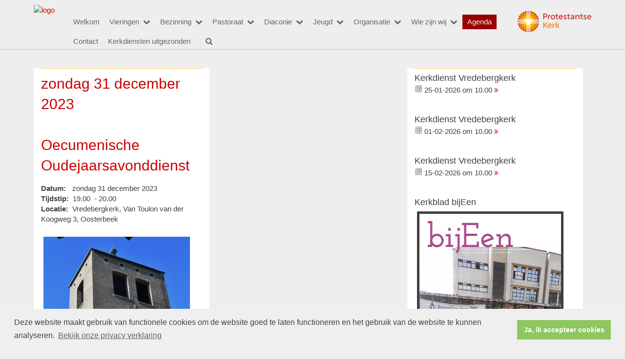

--- FILE ---
content_type: text/html; charset=utf-8
request_url: https://www.pkn-oosterbeek-wolfheze.nl/oecumenische_oudejaarsavonddienst/
body_size: 33177
content:


<!DOCTYPE html>
<html lang="nl" class="">
<head>
    <meta charset="utf-8">
    
    <meta http-equiv="X-UA-Compatible" content="IE=edge">
    <meta name="viewport" content="width=device-width, initial-scale=1">
      
    <meta property="og:title" content="Oecumenische Oudejaarsavonddienst"/><meta property="og:image" content="http://www.pkn-oosterbeek-wolfheze.nl/uploads/klant725/(2)logo_kerk.jpg"/><meta property="og:url" content="https://www.pkn-oosterbeek-wolfheze.nl/agenda.aspx?lIntNavId=26684&lIntEntityId=237153"/><meta property="og:type" content="website"/><meta property="og:description" content="Om 19.00 uur is er in de Vredebergkerk een oecumenische oudejaarsviering.
In een korte dienst luiden we 2023 uit en verwelkomen 2024.
U bent van harte welkom voor deze viering van de Raad van Kerken.
Voorganger is Erik Rozeman, parochievicaris van de Heilige Titus Brandsma Parochie.
&nbsp;"/>

    
    <meta name="title" content="Protestantse Gemeente Oosterbeek-Wolfheze" />
    <meta name="description" content="Protestantse Gemeente Oosterbeek-Wolfheze" />
    <meta name="keywords" content="Protestantse Gemeente Oosterbeek-Wolfheze" />
    <meta name="language" content="Dutch" />
    
    <meta name="copyright" content="Human Content Media Producties B.V." />
    <meta name="document-type" content="Public" />
    <meta name="document-distribution" content="Local" />
    <meta name="cache-control" content="Public" />
    <title>Protestantse Gemeente Oosterbeek-Wolfheze</title>
    
    
    <script src="https://ajax.googleapis.com/ajax/libs/jquery/1.11.0/jquery.min.js"></script>

        <script src="/sjabloon13/js/bootstrap.js"></script>
    <script src="/sjabloon13/js/History.js"></script>
    <script src="/sjabloon13/js/extrafunctions.js?versie=10"></script>
    
     <link href="/sjabloon13/css/bootstrap.css" rel="stylesheet" />
    
     <link href="/sjabloon13/css/bootstrap.css" rel="stylesheet" />
    <link href="/sjabloon13/stylesheet.css?versie=11" rel="stylesheet" type="text/css" />
    <link href="/uploads/klant725/alg/stylesheet.css?v=Jan52024810AM" rel="stylesheet" type="text/css" />
    <link href="/sjabloon13/css/font-awesome.css" rel="stylesheet" />
    <link href="/stylesheetOveral.css?versie=10" rel="stylesheet" type="text/css" />

    <script src="/sjabloon13/js/jquery.isotope.min.js"></script>
    <link rel="stylesheet" href="//image.protestantsekerk.net/js/fancybox/source/jquery.fancybox.css?v=2.1.5" type="text/css" media="screen" />
    <script type="text/javascript" src="//image.protestantsekerk.net/js/fancybox/source/jquery.fancybox.pack.js?v=2.1.5"></script>
    <script src="/sjabloon13/js/jquery.slideme-1.21.71.js"></script>
    <link href="/sjabloon13/js/slideme.css" rel="stylesheet" />
    
     <script>
        $(document).ready(function () {
            $("#slider").slideme({
                arrows: true,
                autoslide: false,
                interval: 5000,
                speed: 1000,
                loop : true,
                pagination: "",
                labels: { //  Label for next/prev control;
                   next: '',
                   prev: ''
                     },
                resizable: {
                    width: 1280,
                    height: 500,
                }
            });
        });
    </script>
    
        <link rel="stylesheet" type="text/css" href="//cdnjs.cloudflare.com/ajax/libs/cookieconsent2/3.0.3/cookieconsent.min.css" />
            <script src="//cdnjs.cloudflare.com/ajax/libs/cookieconsent2/3.0.3/cookieconsent.min.js"></script>
            <script>
                window.addEventListener("load", function () {
                    window.cookieconsent.initialise({
                        "palette": {
                            "popup": {
                                "background": "#efefef",
                                "text": "#404040"
                            },
                            "button": {
                                "background": "#8ec760",
                                "text": "#ffffff"
                            }
                        },
                        "content": {
                            "message": "Deze website maakt gebruik van functionele cookies om de website goed te laten functioneren en het gebruik van de website te kunnen analyseren.",
                            "dismiss": "Ja, ik accepteer cookies",
                             
                            "link": "Bekijk onze privacy verklaring",
                            "href": "/privacyverklaring.aspx"
                            

                        }
                    })
                });
            </script>
        
   <style>
       .home .terugknop {
           display:none !important;
       }
   </style>
</head>

<body>

    <!-- Fixed navbar -->
    <div class="navbar navbar-default navbar-fixed-top" role="navigation">
        <div class="container">
            <div class="navbar-header">    
                <div class="fa zoekscherm mobile"><input type="text" id="hoofdzoekveld" class="zoekveld" /><a href="javascript:;" class="fa-search-plus"></a><a href="javascript:;" class="fa-search"></a></div>
                <button type="button" class="navbar-toggle" data-toggle="collapse" data-target=".navbar-collapse">
                    <span class="sr-only">Toggle navigation</span>
                    <span class="icon-bar"></span>
                    <span class="icon-bar"></span>
                    <span class="icon-bar"></span>
                </button>
                <a class="navbar-brandlogo" href="https://www.pkn-oosterbeek-wolfheze.nl">
                    <img class="klanten_logo" src="https://image.protestantsekerk.net/uploads/klant725/(2)logo_kerk.jpg" title="Protestantse Gemeente Oosterbeek-Wolfheze" alt="logo" /></a>
                
            </div>
            
            <div class="navbar-collapse collapse">
                <div class="pknlogo"><a  href="http://www.pkn.nl" target="_blank"><img border="0" title="Protestantse Kerk in Nederland" alt="PKN" src="/sjabloon13/PKN_logo.png" /></a></div>
                <ul class="nav navbar-nav navbar-right"  style="max-width:900px">
                
                        
                    
                        <li id="repmenu1_li_control_0">
                            <a class="dropdownmenu menuitem " data-toggle="dropdownold" href="//www.pkn-oosterbeek-wolfheze.nl/welkom_1">Welkom<b class="fa fa-chevron-down"></b></a>
                            
                        </li>
                    
                        <li id="repmenu1_li_control_1" class="dropdown ">
                            <a class="dropdownmenu menuitem " data-toggle="dropdownold" href="//www.pkn-oosterbeek-wolfheze.nl/vieringen">Vieringen<b class="fa fa-chevron-down"></b></a>
                            
                                    <ul class="dropdown-menu">
                                
                                    <li id="repmenu1_repmenu2_1_li_control_0">
                                        <a class="dropdown-toggle dropdownmenu menuitem " data-toggle="dropdownold" href="//www.pkn-oosterbeek-wolfheze.nl/informatie">Informatie kerkdiensten <b class="fa fa-chevron-down"></b></a>
                                        
                                    </li>
                                
                                    <li id="repmenu1_repmenu2_1_li_control_1">
                                        <a class="dropdown-toggle dropdownmenu menuitem " data-toggle="dropdownold" href="//www.pkn-oosterbeek-wolfheze.nl/andere_vrieringen_en_diensten">Andere vieringen en diensten <b class="fa fa-chevron-down"></b></a>
                                        
                                    </li>
                                
                                    <li id="repmenu1_repmenu2_1_li_control_2">
                                        <a class="dropdown-toggle dropdownmenu menuitem " data-toggle="dropdownold" href="//www.pkn-oosterbeek-wolfheze.nl/dopen__trouwen_en_rouwen_">Dopen, trouwen en rouwen <b class="fa fa-chevron-down"></b></a>
                                        
                                    </li>
                                
                                    <li id="repmenu1_repmenu2_1_li_control_3">
                                        <a class="dropdown-toggle dropdownmenu menuitem " data-toggle="dropdownold" href="//www.pkn-oosterbeek-wolfheze.nl/muziek_en_zang">Muziek en zang <b class="fa fa-chevron-down"></b></a>
                                        
                                    </li>
                                </ul>
                        </li>
                    
                        <li id="repmenu1_li_control_2" class="dropdown ">
                            <a class="dropdownmenu menuitem " data-toggle="dropdownold" href="//www.pkn-oosterbeek-wolfheze.nl/bezinning">Bezinning<b class="fa fa-chevron-down"></b></a>
                            
                                    <ul class="dropdown-menu">
                                
                                    <li id="repmenu1_repmenu2_2_li_control_0">
                                        <a class="dropdown-toggle dropdownmenu menuitem " data-toggle="dropdownold" href="//www.pkn-oosterbeek-wolfheze.nl/default.aspx?lIntNavId=27112">Bezinning <b class="fa fa-chevron-down"></b></a>
                                        
                                    </li>
                                
                                    <li id="repmenu1_repmenu2_2_li_control_1">
                                        <a class="dropdown-toggle dropdownmenu menuitem " data-toggle="dropdownold" href="//www.pkn-oosterbeek-wolfheze.nl/vaste_kringen">Vaste kringen <b class="fa fa-chevron-down"></b></a>
                                        
                                    </li>
                                
                                    <li id="repmenu1_repmenu2_2_li_control_2">
                                        <a class="dropdown-toggle dropdownmenu menuitem " data-toggle="dropdownold" href="//www.pkn-oosterbeek-wolfheze.nl/oecumenische_activiteiten">Oecumenische activiteiten <b class="fa fa-chevron-down"></b></a>
                                        
                                    </li>
                                </ul>
                        </li>
                    
                        <li id="repmenu1_li_control_3" class="dropdown ">
                            <a class="dropdownmenu menuitem " data-toggle="dropdownold" href="//www.pkn-oosterbeek-wolfheze.nl/pastoraat">Pastoraat<b class="fa fa-chevron-down"></b></a>
                            
                                    <ul class="dropdown-menu">
                                
                                    <li id="repmenu1_repmenu2_3_li_control_0">
                                        <a class="dropdown-toggle dropdownmenu menuitem " data-toggle="dropdownold" href="//www.pkn-oosterbeek-wolfheze.nl/omzien_naar_elkaar">Omzien naar elkaar <b class="fa fa-chevron-down"></b></a>
                                        
                                    </li>
                                
                                    <li id="repmenu1_repmenu2_3_li_control_1">
                                        <a class="dropdown-toggle dropdownmenu menuitem " data-toggle="dropdownold" href="//www.pkn-oosterbeek-wolfheze.nl/activiteiten_voor_senioren">Activiteiten voor senioren <b class="fa fa-chevron-down"></b></a>
                                        
                                    </li>
                                
                                    <li id="repmenu1_repmenu2_3_li_control_2">
                                        <a class="dropdown-toggle dropdownmenu menuitem " data-toggle="dropdownold" href="//www.pkn-oosterbeek-wolfheze.nl/inloophuis_-_kerkcaf_c3_a9">Inloophuis  <b class="fa fa-chevron-down"></b></a>
                                        
                                    </li>
                                </ul>
                        </li>
                    
                        <li id="repmenu1_li_control_4" class="dropdown ">
                            <a class="dropdownmenu menuitem " data-toggle="dropdownold" href="//www.pkn-oosterbeek-wolfheze.nl/diaconie">Diaconie<b class="fa fa-chevron-down"></b></a>
                            
                                    <ul class="dropdown-menu">
                                
                                    <li id="repmenu1_repmenu2_4_li_control_0">
                                        <a class="dropdown-toggle dropdownmenu menuitem " data-toggle="dropdownold" href="//www.pkn-oosterbeek-wolfheze.nl/default.aspx?lIntNavId=26883">Diaconie <b class="fa fa-chevron-down"></b></a>
                                        
                                    </li>
                                
                                    <li id="repmenu1_repmenu2_4_li_control_1">
                                        <a class="dropdown-toggle dropdownmenu menuitem " data-toggle="dropdownold" href="//www.pkn-oosterbeek-wolfheze.nl/groenekerk">Groene Kerk <b class="fa fa-chevron-down"></b></a>
                                        
                                    </li>
                                
                                    <li id="repmenu1_repmenu2_4_li_control_2">
                                        <a class="dropdown-toggle dropdownmenu menuitem " data-toggle="dropdownold" href="//www.pkn-oosterbeek-wolfheze.nl/kerk_en_wereld">Kerk en wereld <b class="fa fa-chevron-down"></b></a>
                                        
                                    </li>
                                
                                    <li id="repmenu1_repmenu2_4_li_control_3">
                                        <a class="dropdown-toggle dropdownmenu menuitem " data-toggle="dropdownold" href="//www.pkn-oosterbeek-wolfheze.nl/doneren">Geld geven <b class="fa fa-chevron-down"></b></a>
                                        
                                    </li>
                                </ul>
                        </li>
                    
                        <li id="repmenu1_li_control_5" class="dropdown ">
                            <a class="dropdownmenu menuitem " data-toggle="dropdownold" href="//www.pkn-oosterbeek-wolfheze.nl/jeugd">Jeugd<b class="fa fa-chevron-down"></b></a>
                            
                                    <ul class="dropdown-menu">
                                
                                    <li id="repmenu1_repmenu2_5_li_control_0">
                                        <a class="dropdown-toggle dropdownmenu menuitem " data-toggle="dropdownold" href="//www.pkn-oosterbeek-wolfheze.nl/kinderen_en_jongeren">Kinderen en jongeren <b class="fa fa-chevron-down"></b></a>
                                        
                                    </li>
                                
                                    <li id="repmenu1_repmenu2_5_li_control_1">
                                        <a class="dropdown-toggle dropdownmenu menuitem " data-toggle="dropdownold" href="//www.pkn-oosterbeek-wolfheze.nl/oppas">Oppas <b class="fa fa-chevron-down"></b></a>
                                        
                                    </li>
                                
                                    <li id="repmenu1_repmenu2_5_li_control_2">
                                        <a class="dropdown-toggle dropdownmenu menuitem " data-toggle="dropdownold" href="//www.pkn-oosterbeek-wolfheze.nl/kindernevendienst_en_tienergespreksgroep">Kindernevendienst en tienergespreksgroep <b class="fa fa-chevron-down"></b></a>
                                        
                                    </li>
                                
                                    <li id="repmenu1_repmenu2_5_li_control_3">
                                        <a class="dropdown-toggle dropdownmenu menuitem " data-toggle="dropdownold" href="//www.pkn-oosterbeek-wolfheze.nl/wiebers_en_blue">Wiebers en Blue <b class="fa fa-chevron-down"></b></a>
                                        
                                    </li>
                                </ul>
                        </li>
                    
                        <li id="repmenu1_li_control_6" class="dropdown ">
                            <a class="dropdownmenu menuitem " data-toggle="dropdownold" href="//www.pkn-oosterbeek-wolfheze.nl/organisatie">Organisatie<b class="fa fa-chevron-down"></b></a>
                            
                                    <ul class="dropdown-menu">
                                
                                    <li id="repmenu1_repmenu2_6_li_control_0">
                                        <a class="dropdown-toggle dropdownmenu menuitem " data-toggle="dropdownold" href="//www.pkn-oosterbeek-wolfheze.nl/kerkelijkbureau">Kerkelijk Bureau <b class="fa fa-chevron-down"></b></a>
                                        
                                    </li>
                                
                                    <li id="repmenu1_repmenu2_6_li_control_1">
                                        <a class="dropdown-toggle dropdownmenu menuitem " data-toggle="dropdownold" href="//www.pkn-oosterbeek-wolfheze.nl/verhuur">Verhuur <b class="fa fa-chevron-down"></b></a>
                                        
                                    </li>
                                
                                    <li id="repmenu1_repmenu2_6_li_control_2">
                                        <a class="dropdown-toggle dropdownmenu menuitem " data-toggle="dropdownold" href="//www.pkn-oosterbeek-wolfheze.nl/doneren_geldwerving">Doneren/geldwerving <b class="fa fa-chevron-down"></b></a>
                                        
                                    </li>
                                
                                    <li id="repmenu1_repmenu2_6_li_control_3">
                                        <a class="dropdown-toggle dropdownmenu menuitem " data-toggle="dropdownold" href="//www.pkn-oosterbeek-wolfheze.nl/anbi-1">ANBI <b class="fa fa-chevron-down"></b></a>
                                        
                                    </li>
                                
                                    <li id="repmenu1_repmenu2_6_li_control_4">
                                        <a class="dropdown-toggle dropdownmenu menuitem " data-toggle="dropdownold" href="//www.pkn-oosterbeek-wolfheze.nl/kerkgebouwen">Kerkgebouwen <b class="fa fa-chevron-down"></b></a>
                                        
                                    </li>
                                
                                    <li id="repmenu1_repmenu2_6_li_control_5">
                                        <a class="dropdown-toggle dropdownmenu menuitem " data-toggle="dropdownold" href="//www.pkn-oosterbeek-wolfheze.nl/talenten_en_vacatures">Talenten en vacatures <b class="fa fa-chevron-down"></b></a>
                                        
                                    </li>
                                </ul>
                        </li>
                    
                        <li id="repmenu1_li_control_7" class="dropdown ">
                            <a class="dropdownmenu menuitem " data-toggle="dropdownold" href="//www.pkn-oosterbeek-wolfheze.nl/wie_zijn_wij">Wie zijn wij<b class="fa fa-chevron-down"></b></a>
                            
                                    <ul class="dropdown-menu">
                                
                                    <li id="repmenu1_repmenu2_7_li_control_0">
                                        <a class="dropdown-toggle dropdownmenu menuitem " data-toggle="dropdownold" href="//www.pkn-oosterbeek-wolfheze.nl/default.aspx?lIntNavId=27253">Zes kerkgroepen <b class="fa fa-chevron-down"></b></a>
                                        
                                    </li>
                                
                                    <li id="repmenu1_repmenu2_7_li_control_1">
                                        <a class="dropdown-toggle dropdownmenu menuitem " data-toggle="dropdownold" href="//www.pkn-oosterbeek-wolfheze.nl/smoelenboek">Gezichten van de Gemeente <b class="fa fa-chevron-down"></b></a>
                                        
                                    </li>
                                </ul>
                        </li>
                    
                        <li id="repmenu1_li_control_8">
                            <a class="dropdownmenu menuitem active" data-toggle="dropdownold" href="//www.pkn-oosterbeek-wolfheze.nl/agenda">Agenda<b class="fa fa-chevron-down"></b></a>
                            
                        </li>
                    
                        <li id="repmenu1_li_control_9">
                            <a class="dropdownmenu menuitem " data-toggle="dropdownold" href="//www.pkn-oosterbeek-wolfheze.nl/contact">Contact<b class="fa fa-chevron-down"></b></a>
                            
                        </li>
                    
                        <li id="repmenu1_li_control_10">
                            <a class="dropdownmenu menuitem " data-toggle="dropdownold" href="//www.pkn-oosterbeek-wolfheze.nl/kerkdiensten_uitgezonden">Kerkdiensten uitgezonden<b class="fa fa-chevron-down"></b></a>
                            
                        </li>
                    
                      

                    
                    
                  <li class="fa zoekscherm"><input type="text" id="hoofdzoekveld" class="zoekveld zoekveldpc" /><a href="javascript:;" class="fa-search-plus"></a><a href="javascript:;" class="fa-search"></a></li>
                </ul>

            </div>

            
        </div>
    </div>
   
   
   
    <div class="container main-container hasright hasslider">
        
        <div  class="main-content-container" id="ContentPlaceHolder">
            
            
    <div class="wrapper-main agendamaincontainer">
        
        <style>
            @media (max-width: 600px) {
                body .fc-button-today, body .fc-state-active {
                    display: none;
                }
                .fc-header-title h2 {
                    font-size: 20px;
                }
            }
            .fc-time {
                display: none !important;
            }
            .fc-day-grid-event .fc-content {
                white-space: normal !important;
            }
            .fc-day-grid-event {
                margin-bottom: 10px !important;
            }
            .fc-button-primary:disabled {
                color: #fff !important;
                background-color: #777 !important;
                border-color: #777 !important;
            }
            .fc-button-primary {
                color: #000 !important;
                background-color: #F3F3F3 !important;
                border-color: #F3F3F3 !important;
            }
            .fc-header-toolbar {
                margin-top: 30px;
            }
            body .fc-view-container .itemTdMeer {
                text-align: left;
                vertical-align: middle;
                padding-right: 0px;
                height: auto;
            }
            .fc-view-container a.itemTdMeer {
                text-decoration: none !important;
            }
            .itemTdMeer div {
                color: inherit;
            }
            .fc-view-container .itemTdMeer a:hover, body .fc-event-skin:hover,
            body .fc-event-skin:hover span,
            .fc-view-container .itemTdMeer a.opposite,
            #to-top.opposite, input[type="submit"].opposite, body .fc-event-skin.opposite span {
                border: 0px !important;
            }

            .fc-scroller {
                height: unset !important;
            }
            .agenda-date-not-show-all {
                display:none;
            }
        </style>
        
            
            
                
                
                       
                                <table class="itemTable" cellpadding="0" cellspacing="0">
								    <tr>
									    <td class="itemTd">
                                            <p> 
										        <span class="itemTitle itemTitleNoSifir agenda_title_detailview">
                                                    zondag 31 december  2023
											        
											        <br /><br />Oecumenische Oudejaarsavonddienst
										        </span>
                                                <span id="agenda-date-not-show-all"><div style="font-weight:bold;min-width:60px;float:left;">Datum:&nbsp;</div>&nbsp;zondag 31 december  2023
											        </span>
										         <br clear=all /><div style="font-weight:bold;min-width:60px;float:left;">Tijdstip:&nbsp;</div>&nbsp;19.00
                                                &nbsp;-&nbsp;20.00
										       
                                                <br clear=all /><div style="font-weight:bold;min-width:60px;float:left;">Locatie:&nbsp;</div>&nbsp;Vredebergkerk, Van Toulon van der Koogweg 3, Oosterbeek
 										        
										        <br /><br />
										        <div class="divAfbeelding" style="float:left">
										            <img  hspace=5 vspace=5  alt="" src="//www.pkn-oosterbeek-wolfheze.nl/uploads/klant725/(1)VBK_toren_10.00_uur_2.jpg">
										            
										        </div>
                                            </p>
										    <p>Om 19.00 uur is er in de Vredebergkerk een oecumenische oudejaarsviering.<br />
In een korte dienst luiden we 2023 uit en verwelkomen 2024.<br />
U bent van harte welkom voor deze viering van de Raad van Kerken.<br />
Voorganger is Erik Rozeman, parochievicaris van de Heilige Titus Brandsma Parochie.<br />
&nbsp;</p>
										    
										    </td></tr><tr><td class="itemTdMeer"><a href="javascript:history.go(-1);" class="meer terug">terug <svg xmlns="http://www.w3.org/2000/svg" width="24" height="24" viewBox="0 0 24 24" fill="none" stroke="currentColor" stroke-width="2" stroke-linecap="round" stroke-linejoin="round" class="feather feather-chevron-left"><polyline points="15 18 9 12 15 6"></polyline></svg></a>
									    </td>
								    </tr>
								    <tr>
    								    <td colspan="3" class="witregelTd">&nbsp;</td>
								    </tr>
							    </table>
                                
                            
                                
                              
                    
            
    
    <br /><br />
    </div>

        </div>
        
        <div id="sidebar-container">
            
            

            
                    <div class="content-container linkje linkje-right-items" data-url="/kerkdienst.aspx?lIntNavId=26683&lIntEntityId=421396&ldate=2026-01-25" >
                        <h4>Kerkdienst Vredebergkerk</h4>
                        <p>
                            <img src="/image/icoonDatum.gif" style="float: left;" alt="datum en tijdstip" title="datum en tijdstip" />&nbsp;25-01-2026
                             om 
                            10.00 <a href="/kerkdienst.aspx?lIntNavId=26683&lIntEntityId=421396&ldate=2026-01-25" class="meer"><span class="fa  fa-angle-double-right"></span></a>
 
                        </p>
                        
                    </div><br  class="br_items" clear="all" />
                
                    <div class="content-container linkje linkje-right-items" data-url="/kerkdienst.aspx?lIntNavId=26683&lIntEntityId=421397&ldate=2026-02-01" >
                        <h4>Kerkdienst Vredebergkerk</h4>
                        <p>
                            <img src="/image/icoonDatum.gif" style="float: left;" alt="datum en tijdstip" title="datum en tijdstip" />&nbsp;01-02-2026
                             om 
                            10.00 <a href="/kerkdienst.aspx?lIntNavId=26683&lIntEntityId=421397&ldate=2026-02-01" class="meer"><span class="fa  fa-angle-double-right"></span></a>
 
                        </p>
                        
                    </div><br  class="br_items" clear="all" />
                
                    <div class="content-container linkje linkje-right-items" data-url="/kerkdienst.aspx?lIntNavId=26683&lIntEntityId=421399&ldate=2026-02-15" >
                        <h4>Kerkdienst Vredebergkerk</h4>
                        <p>
                            <img src="/image/icoonDatum.gif" style="float: left;" alt="datum en tijdstip" title="datum en tijdstip" />&nbsp;15-02-2026
                             om 
                            10.00 <a href="/kerkdienst.aspx?lIntNavId=26683&lIntEntityId=421399&ldate=2026-02-15" class="meer"><span class="fa  fa-angle-double-right"></span></a>
 
                        </p>
                        
                    </div><br  class="br_items" clear="all" />
                

            
                    <div class="content-container  linkje linkje-right-items "  data-url="//www.pkn-oosterbeek-wolfheze.nl/test_extra_rechterkolom" >
                        <h4 >Kerkblad bijEen</h4>
                        
                        <img alt="" src="/uploads/klant725/images/20251211 cover bijEen.jpeg" style="border-width: 5px; border-style: solid; margin: 5px; width: 300px; height: 424px;" />
                        <a href="//www.pkn-oosterbeek-wolfheze.nl/test_extra_rechterkolom" class="meer"><span class="fa  fa-angle-double-right" ></span></a>
                    </div><br class="br_items" clear="all" />
                
        </div>
            
    </div>
    <footer>
        <div  class="container" style="margin-top:20px;">
            <div style="padding:30px 0;">
                
                <hr />&nbsp;
<table align="left" border="0" cellpadding="1" cellspacing="1" style="height:25px;width:950px;">
	<tbody>
		<tr>
			<td><span style="font-size:16px;"><a href="https://oosterbeek-wolfheze.protestantsekerk.net/kerkelijkbureau"><span style="color:#c0392b;"><span style="background-color:#ecf0f1;">Kerkelijk Burea</span></span></a><span style="color:#c0392b;">u&nbsp; &nbsp; &nbsp; &nbsp;&nbsp;</span></span></td>
			<td><span style="font-size:16px;"><a href="https://oosterbeek-wolfheze.protestantsekerk.net/smoelenboek.aspx?lIntEntityId=28256"><span style="color:#c0392b;"><span style="background-color:#ecf0f1;">ds. Martine Nijveld</span></span></a></span></td>
			<td><a href="/uploads/klant725/files/Privacy verklaring PG-OW v1_0 d_d_ 20240919(1).pdf" target="_blank"><span style="font-size:16px;"><span style="color:#c0392b;"><span style="background-color:#ecf0f1;">Privacyverklaring</span></span></span></a></td>
		</tr>
		<tr>
			<td><br />
			<a href="https://oosterbeek-wolfheze.protestantsekerk.net/smoelenboek.aspx?lIntEntityId=30783"><span style="font-size: 16px;">Webredactie</span></a></td>
			<td><span style="font-size:16px;"><a href="https://oosterbeek-wolfheze.protestantsekerk.net/smoelenboek.aspx?lIntEntityId=28257"><span style="color:#c0392b;"><span style="background-color:#ecf0f1;">ds. Irene Pluim</span></span></a></span></td>
			<td><span style="font-size:16px;"><a href="https://oosterbeek-wolfheze.protestantsekerk.net/smoelenboek.aspx?lIntEntityId=28272"><span style="color:#c0392b;"><span style="background-color:#ecf0f1;">Veilige Gemeente</span></span></a></span></td>
		</tr>
		<tr>
			<td>&nbsp;</td>
			<td><span style="font-size:16px;"><a href="https://oosterbeek-wolfheze.protestantsekerk.net/smoelenboek"><span style="color:#c0392b;"><span style="background-color:#ecf0f1;">Kerkenraad +</span></span></a></span></td>
			<td>&nbsp;</td>
		</tr>
		<tr>
			<td><img alt="" src="/uploads/klant725/images/groenekerken_logo_smaller(1).png" style="width: 70px; height: 70px; float: left;" />&nbsp; &nbsp;&nbsp; &nbsp;</td>
			<td>&nbsp; &nbsp; &nbsp; &nbsp; &nbsp; &nbsp; &nbsp; &nbsp; &nbsp; <img alt="" src="/uploads/klant725/images/Logo-Fairtrade-Kerken(2).jpg" style="float: left; width: 100px; height: 56px;" />&nbsp;&nbsp;</td>
			<td><a href="https://www.facebook.com/ProtestantseGemeenteOosterbeekWolfheze/" target="_blank"><img alt="" src="/uploads/klant725/images/icoon facebook.jpg" style="width: 58px; height: 58px;" /></a></td>
		</tr>
	</tbody>
</table>

            </div>
        </div>
    </footer>
    <a id="to-top"></a>

</body>
</html>


--- FILE ---
content_type: text/css
request_url: https://www.pkn-oosterbeek-wolfheze.nl/sjabloon13/stylesheet.css?versie=11
body_size: 2919
content:

.hasright .itemTable {
    max-width: 540px !important;
    width: 47%;
}

#sidebar-container > .content-container:first-child > h4 {
    border-top: solid 1px;
    margin-top: 0px;
    padding-top: 10px;
}
body div .fotoalbumimg {
    margin-bottom:20px;
}

#sidebar-container {
    width: 31.5% !important;
    margin-right: 0 !important;
    float: left !important;
    border-top: 0px !important;
}

.linkje {
    cursor: pointer;
}

body .dropdown-menu {
    padding: 0px 0;
    margin: 0px 0 0;
}
.bannersmall {
    margin: 0px auto;
    padding-left: 15px;
    padding-right: 15px;
}

@media (min-width: 768px) {
    .bannersmall {
        width: 750px;
        
    }
}

@media (min-width: 992px) {
    .bannersmall {
        width: 970px;
        padding-right: 30px;
    }
}




@media (min-width: 1200px) {
    .bannersmall {
        width: 1170px;
    }
  .container {
        width: 1172px;
    }
}





@media (min-width: 1400px) {
    .bannersmall {
        width: 1340px;
    }
    .container {
        width: 1340px;
    }

}

.divAfbeeldingOnderschrift {
    font-style: italic;
    font-size: .9em;
    padding-bottom: 15px;
}

.kerkdiensten table.itemTable {
    display: table;
}

    .kerkdiensten table.itemTable tr {
        display: table-row;
    }
    .kerkdiensten table.itemTable tr td {
        display: table-cell;
        padding-left:15px;
    }



    .yep .smoelenlijstitem .itemTitle,
    .yep .smoelenitem .itemTitle {
        display: inline;
        border: 0px;
    }


    body .navbar-collapse {
        max-height: 480px;
    }


    .slideme {
        width: 100%;
        height: 100%;
        z-index: 9;
    }

    .next {
        right: 3%;
        background-image: url('/sjabloon13/img/next.png');
    }

    .prev {
        left: 3%;
        background-image: url('/sjabloon13/img/last.png');
    }

    textarea {
        width: 100%;
    }

    #slider:hover .next, #slider:hover .prev {
        opacity: 0.6;
    }

        #slider:hover .next:disabled, #slider:hover .prev:disabled {
            opacity: 0;
        }

    .next, .prev {
        opacity: 0;
        transition: opacity .3s ease-in-out;
        background-repeat: no-repeat;
        height: 48px;
        width: 48px;
        background-color: transparent;
        border: 0px;
        position: absolute;
        top: 40%;
        z-index: 10;
    }

    .slideme li div {
        width: 100%;
        height: 100%;
        background-color: transparent;
        background-repeat: no-repeat;
        background-size: cover;
        background-position: center center;
    }

    .slideme, #slider {
        max-height: 500px;
    }

    #slider {
        overflow: hidden;
    }

    .kerkdiensten .itemTable .itemTd {
        padding-bottom: 10px;
    }

    body {
        padding-top: 120px;
        font-size: 13px;
        overflow-y: scroll;
    }

        body .fotoalbumFotoListTable {
            width: 100% !important;
        }

        body .fotoalbumFotoListTd {
            width: 24% !important;
            margin: 1%;
            height: auto !important;
        }

            body .fotoalbumFotoListTd img {
                width: 100% !important;
                height: auto !important;
            }

        body .itemTable td.width30 {
            width: 30%;
        }

        body .itemTable td.width40 {
            width: 40%;
        }

    input[type="text"], input[type="password"] {
        min-width: 200px;
        margin-bottom: 3px;
    }

    .forumSubjectTable {
        width: 100%;
    }

        .forumSubjectTable td {
            padding: 1%;
        }

    .quote {
        padding: 2% 10% 2% 10%;
    }

    ul.dropdown-menu ul.dropdown-menu {
        float: none;
        position: absolute;
        margin-top: -5px;
        left: 70px;
        right: auto;
    }

    .main-container {
        padding-top: 20px;
    }

    div.navbar-header {
    }

    .navbar {
        box-shadow: 0 0 3px 0 rgba(0, 0, 0, 0.22);
        margin-bottom: 20px;
    }

    body .navbar-brandlogo {
        position: relative;
        float: left;
    }

    body .navbar-nav > li {
        white-space: nowrap;
    }

    .fa-chevron-down {
        display: none !important;
    }

    .dropdown > a > .fa-chevron-down {
        display: inline-block !important;
        width: 100%;
    }

.fa-search {
    border-left: 1px solid #E7E7E7;
    text-decoration: none;
}

    body .navbar-nav > li > a {
        padding: 5px 10px 5px 10px;
        margin-top: 10px;
        overflow: hidden;
        width: 100%;
    }

    .nav {
        margin-top: 20px !important;
    }

        .nav.navbar-nav.navbar-right:last-child {
            margin-right: 0px;
        }

    body .fa-chevron-down::before {
        margin-left: 8px;
    }

    .witregelTd, .witje {
        display: none;
    }

    .pknlogo {
        margin-left: 20px;
        margin-top: 22px;
        float: right;
    }

    @media (max-width: 768px) {
        body .fa-chevron-down {
            height: 30px;
        }

        .pknlogo {
            display: none;
        }

        body .navbar .klanten_logo, body .navbar .navbar-nav {
            margin-top: 5px;
            margin-bottom: 5px;
        }

        html body {
            padding-top: 50px;
        }

        body .navbar-nav {
            margin-top: 5px !important;
        }

        .navbar .klanten_logo {
            max-height: 50px;
        }

        html body .navbar-nav > li > a, html body .navbar-nav > li > ul > li > a, .navbar-nav .open .dropdown-menu > li > ul > li > a {
            padding-top: 10px !important;
            padding-bottom: 0px !important;
            border-bottom: solid #cccccc 1px;
            margin-top: 0px !important;
        }

        .navbar-nav .open .dropdown-menu > li > ul > li > a {
            padding-left: 40px;
        }
    }

    .icon-angle-down:before {
        content: "\f107";
    }

    .icon-angle-down {
    }

    .zoekscherm {
        position: relative;
        margin-left:10px;
    }

    .zoekveld {
        width: 100%;
        position: absolute;
        top: 5px;
        right: 67px;
        height: 40px;
        width: 300px;
        padding-left: 20px;
    }

    .zoekveld, a.fa-search-plus {
        display: none !important;
    }

    a.fa-search-plus {
        position: absolute !important;
        top: 0px;
        right: 35px;
        font-size: 22px !important;
    }

    .zoekveld.active, .fa-search-plus.active {
        display: block !important;
    }

    .klanten_logo, body .navbar-navd {
        margin-top: 10px;
        margin-bottom: 10px;
        max-height: 120px;
        max-width: 330px;
        -webkit-transition: max-height 1s ease-in-out;
        -moz-transition: max-height 1s ease-in-out;
        -o-transition: max-height 1s ease-in-out;
        transition: max-height 1s ease-in-out;
    }

    .navbar.scrolled .klanten_logo, body .navbar.scrolled .navbar-nav {
        margin-top: 5px;
        margin-bottom: 5px;
    }

    body .scrolled .navbar-nav {
        margin-top: 5px !important;
    }

    .navbar.scrolled .klanten_logo {
        max-height: 50px;
    }

    .noright .main-content-container {
        width: 100%;
    }

    .main-content-container {
        width: 67%;
        float: left;
        position: relative;
    }

#sidebar-container {
    width: 30.5%;
    float: right;
    margin-top: 0px;
    padding: 0px 15px 15px 15px;
    /*  box-shadow: 0 1px 2px rgba(0, 0, 0, 0.15);*/
    margin-right: 15px;
    border-top: solid 1px;
    overflow: hidden;
}

    #to-top {
        font-size: 14px !important;
        height: 29px !important;
        line-height: 29px !important;
        text-align: center !important;
        width: 29px !important;
        position: absolute;
        right: 17px;
        cursor: pointer;
        display: none;
    }

        #to-top.scrolled {
            position: fixed;
            bottom: 17px;
            display: block;
            opacity: 0.6;
            filter: alpha(opacity=60);
        }

        #to-top:before {
            content: "\f106";
            font-family: FontAwesome;
        }
@media (max-width: 992px) {
     
     body .itemTable,
     body .itemTable.yep, 
     body .itemTable, #calendar {
        width: 97.5% !important;
      
    }

    .hasright .itemTable, body .itemTable.yep, body .itemTable, #calendar {
        max-width: 800px !important;
    }

}
@media (min-width: 767px) {

  
    body .fa.zoekscherm.mobile {
        display: none;
    }
    body .mobile_only {
        display: none;
    }
}

@media (max-width: 767px) {
    body .fa.zoekscherm {
        display: none;
    }


        body .fa.zoekscherm.mobile.active {
            right: 0%;
            top: 0px;
            width: 100%;
            background: rgba(0,0,0,.8);
            z-index: 3000;
            height: 72px;
        }

        body .fa.zoekscherm.mobile {
            display: block;
            position: absolute;
            right: 20%;
            top: 0px;
            width: 80%;
            text-align: right;
        }

    .mobile a.fa-search, .mobile a.fa-search-plus {
        margin-top: 16px;
        display: inline-block;
        font-size: 20px;
        border-left: 0px;
        text-decoration: none;
    }

    .mobile.active a.fa-search, .mobile.active a.fa-search-plus {
        margin-top: 22px;
        color: #E7E7E7;
    }

    .mobile.active a.fa-search {
        right: 5%;
        position: absolute;
        top: 0px;
    }

    .mobile.active a.fa-search-plus {
        right: 15%;
    }

    .mobile.active .zoekveld {
        max-width: 70%;
        min-width: 0px;
        width: 70%;
        right: 25%;
        top: 15px;
    }

}
    @media (max-width: 869px) {




table#kerkdiensten thead, table#kerkdiensten .footerHeaderTd, table#kerkdiensten .thead {
    display: none; /* Hide header on small screens */
  }

  table#kerkdiensten,
  table#kerkdiensten tbody,
  table#kerkdiensten tr,
  table#kerkdiensten td {
    display: block;
    width: 100%;
  }

  table#kerkdiensten tr {
    margin-bottom: 1rem;
    border: 1px solid #ccc;
    padding: 1rem;
  }

  table#kerkdiensten td {
    padding: 0.5rem 0;
    border: none;
  }

  table#kerkdiensten td:nth-child(3) {
    margin-top: 0.5rem;
    font-style: italic;
    color: #555;
  }

  table#kerkdiensten td::before {
    content: attr(data-label);
    font-weight: bold;
    display: inline-block;
    width: 100%;
    margin-bottom: 0.3rem;
    color: #333;
  }









        body .main-content-container {
            width: 100%;
            margin-right: 0%;
            float: none;
        }

        


        


        html body #sidebar-container,
        html body .itemTable,
        html body .itemTable.yep, html body .itemTable, #calendar {
            width: 100% !important;
            box-sizing: border-box;
            margin-right: 0px !important;
            margin-left: 0px !important;
        }

            html .hasright .itemTable, html body .itemTable.yep, html body .itemTable, #calendar {
                max-width: 800px !important;
            }



        .formTd select, .formTd input, input.inputcss {
            width: 200px !important;
        }
    }

    .ajaxlink {
        cursor: pointer;
    }

    

    body .itemTable.yep, #calendar {
        width: 96.1%;
        max-width: 1000px !important;
    }


    body .itemTable.yep {
        box-shadow: none;
    }

.infotable > tbody, .infotable > tbody > tr, .infotable .itemTd,
.itemTable > tbody, .itemTable > tbody > tr, .itemTable .itemTd {

    width: 100%;
display: table;
}

.paddingLeft {
    padding-left: 15px;
}
.itemTable {
    max-width: 400px;
    width: 46.8%;
    float: left;
    margin-bottom: 2.5%;
    margin-right: 2.5%;
    padding: 0px 15px 15px 15px;
    display: block;
    /*box-shadow: 0 1px 2px rgba(0, 0, 0, 0.15);*/
}

    .divAfbeelding {
        width: 100%;
    }

    @media (min-width: 768px) {
        body .hasslider .itemTable.yep .divAfbeelding {
            width: 50%;
            margin-right: 15px;
        }
    }

    body .itemTable.yep .mainimg {
        margin: 0px 0px 10px 0px;
    }

    .itemTable .mainimg {
        width: 100%;
        margin: 10px 0px 10px 0px;
    }



    body .itemTitle.second {
        display: none;
    }

    .itemTitle.first {
    }

    .footerHeaderTd {
        font-size: 1.2em;
        font-weight: bold;
    }

    .yep .donatie .itemTitle {
    }

    .agendamaincontainer .yep .itemTitle {
        margin-bottom: 0px;
    }

    .yep .itemTitle {
        margin-bottom: 30px;
        display: inline-block;
    }



    .itemTitle {
        font-size: 2em;
        width: 100%;
        display: inline-block;
        padding-bottom: 5px !important;
        padding-top: 10px !important;
        border-top-style: solid;
        border-top: solid 1px;
    }

    .itemTd img {
        max-width: 100%;
        height: auto !important;
    }

    #sidebar-container .content-container .mainimg {
        width: 100%;
        max-width: 300px;
    }

    #sidebar-container h4 {
        margin-bottom: 4px;
    }

    .itemTdMeer a, input[type="submit"] {
        display: inline-block;
        border-radius: 2px;
        cursor: pointer;
        padding: 6px 20px;
        transition: all 0.2s linear 0s;
        width: auto;
        min-width: 200px;
        text-align: center;
    }

body .kerkdienstgemist .kg1, body .kerkdienstgemist .kg2, body .kerkdienstgemist .kg3, body .kerkdienstgemist .kg4, body .kerkdienstgemist .kg5 {
    margin-top: 4px;
}

    body .kerkdienstgemist .cpcontainerli, body .kerkdienstgemist li {
        padding: 10px;
        height: auto !important;
    }

    .itemTd {
        border: 0px !important;
    }

.itemTdMeer .meer svg {
    float: right;
    margin-top: -3px;
}

.itemTdMeer .meer.terug svg {
    float: left;
}
    .itemTdMeer .cp-controls a {
        min-width: 0px;
        padding: 0px;
        transition: none;
        border-radius: 0px;
        border: 0px;
    }

    .pknlogo a {
        padding: 0px !important;
        margin: 0px !important;
        background-color: none !important;
        background: none !important;
    }


--- FILE ---
content_type: text/css
request_url: https://www.pkn-oosterbeek-wolfheze.nl/uploads/klant725/alg/stylesheet.css?v=Jan52024810AM
body_size: 3890
content:

html body {

	font-family: -apple-system, BlinkMacSystemFont, "Segoe UI", Roboto, Oxygen, Ubuntu, Cantarell, "Fira Sans", "Droid Sans", "Helvetica Neue", Arial, sans-serif, "Apple Color Emoji", "Segoe UI Emoji", "Segoe UI Symbol", Verdana  !important;  
	background-color: #EEEEEE !important;
     font-size:14.95px;
	
}

.fa .zoekveld 
{
   font-family: -apple-system, BlinkMacSystemFont, "Segoe UI", Roboto, Oxygen, Ubuntu, Cantarell, "Fira Sans", "Droid Sans", "Helvetica Neue", Arial, sans-serif, "Apple Color Emoji", "Segoe UI Emoji", "Segoe UI Symbol", Verdana  !important;  
    font-size:14.95px; 
}

body, td, li, h1, h2, h3, h4, h5, h6, input	{
	color: #3F3F3F;
}

A, A:link, A:visited	{
	color: #CC0000;
}

.itemTable, #sidebar-container
{
    background:#FFFFFF;
}

.itemTitle	{
	color: #CC0000;
}


.itemTd	{
 	 
}

.itemTdMeer	a, #to-top, input[type="submit"], body .fc-event-skin {
    background:#FFFFFF;
    color:#8D3175;
	 border:solid #FFFFFF 1px;
}

.itemTdMeer a.opposite:hover, #to-top.opposite:hover, input[type="submit"].opposite:hover, body .fc-event-skin.opposite:hover
{
   background:#FFFFFF;
    color:#8D3175 !important;
	 border:solid #FFFFFF 1px;
}

.itemTdMeer a, input[type="submit"]
{
     font-size:14.95px;
}

.itemTdMeer a:hover, #to-top:hover, input[type="submit"]:hover, body .fc-event-skin:hover, body .fc-event-skin:hover span,
.itemTdMeer a.opposite, #to-top.opposite, input[type="submit"].opposite, body .fc-event-skin.opposite span
{
    background:#8D3175;
    color:#FFFFFF !important;
    text-decoration:none;
    border:solid #FFFFFF 1px;
}


body .hc-socials a {
    border: 2px solid #8D3175;
}

    body .hc-socials a:hover,
    body .hc-socials a:focus {
        background: #8D3175;
        color: #FFFFFF;
    }

body .hc-socials a:focus svg,
body .hc-socials a:focus svg path,
body .hc-socials a:hover svg,
body .hc-socials a:hover svg path {
    color: #FFFFFF;
    stroke: #FFFFFF;
}



.forumSubjectTopTr	
{
	background-color:#FFFFFF;
 
}
.forumSubjectTopTd	
{
		color:#8D3175;
}






html body .dropdown-menu
{
    font-size:14.95px; 
}
 a.meer:hover	{ color: #EEEEEE;}

body .navbar-default
{
    background:#EEEEEE;
}

body .navbar-default .navbar-nav > li > a
{
  color: #666666;
  background-color: #EEEEEE;
}


body .navbar-default .navbar-nav > li > a:hover, 
body .navbar-default .navbar-nav > li.open > a,
body .navbar-default .navbar-nav > li.open > a:hover,
body .navbar-default .navbar-nav > li.open > a:focus,
body .navbar-default .navbar-nav > .open > a,
body .navbar-default .navbar-nav > .open > a:hover,
body .navbar-default .navbar-nav > .open > a:focus,
body .navbar-default .navbar-nav > .active > a,
body .navbar-default .navbar-nav > .active > a:hover,
body .navbar-default .navbar-nav > .active > a:focus,
body .dropdown-menu,
body .navbar-default .navbar-nav > li > a.active,
body .dropdown-menu > li > a.active,
body .dropdown-menu > li > a.active:hover
{
  color: #EEEEEE;
  background-color: #990000 !important;
}



body .nav .dropdown-menu li > a:hover,
body .nav .dropdown-menu li > a:focus, .getvideo.itemTdMeer {
  color: #990000 !important;
  background-color: #EEEEEE !important;
}

.getvideo.itemTdMeer, .getvideo .itemTdMeer, li.getvideo.itemTdMeer span{
  color: #990000 !important;

}


.itemTitle, #sidebar-container > .content-container > h4 {
    border-color: #FFCC66 !important;
}

 body .nav .dropdown-menu li > a,
 body .nav .dropdown-menu li > a:focus,
 body .dropdown-menu .dropdown-menu,
  body  .navbar-default .navbar-nav .dropdown-menu > .open > .dropdown-menu > li >  a {
  
  color: #FFFFFF !important;
  background-color: #990000 !important;
    border-color:#FFFFFF !important;
}

  body  .navbar-default .navbar-nav .dropdown-menu > .open > .dropdown-menu > li >  a:hover
 {
  color:#990000 !important;
  background-color: #FFFFFF !important;
}







--- FILE ---
content_type: application/javascript
request_url: https://www.pkn-oosterbeek-wolfheze.nl/sjabloon13/js/extrafunctions.js?versie=10
body_size: 1699
content:
var activepage = "noactievpage";

$("document").ready(function () {
   
    var h = $(".navbar-default").height();
    h = h - 140;
    if (h > 0)
        {
        $(".main-container").css("margin-top", h + "px");
    }

    $("body").on("click", ".fa-search-plus", function (event) {
        var $zoekveldValue = $(this).parents(".zoekscherm").find(".zoekveld").val();
        if ($zoekveldValue.length > 1) {
            $(".zoekscherm, .zoekveld, .fa-search-plus").toggleClass("active");
            $(".fa-search").toggleClass("fa-times-circle");
            loadPage("/zoeken.aspx?trefwoord=" + $zoekveldValue);
        }
    });

    $("body").on("click", '.linkje-right-items', function (event) {
        event.preventDefault();
        var url = $(this).attr("data-url");
        window.open(url, '_self');
        return false;
    });
   
    
    $("body").on("click", '.linkje-right-items a', function (event) {
        event.preventDefault();
        var url = $(this).attr("href");
        var target = "_self";
        var attr = $(this).attr("target");
        if ((typeof attr !== typeof undefined && attr !== false)) target = attr;
        window.open(url, target);
        return false;
    });

    
    $("body").on("click", ".fa-search", function (event) {
        event.preventDefault();
        $(".zoekscherm, .zoekveld, .fa-search-plus").toggleClass("active");
        $(".fa-search").toggleClass("fa-times-circle");
        return false;
    });

    $(".zoekveld").keypress(function (e) {
        if (e.which == 13) {
            e.preventDefault();
            $(this).parents(".zoekscherm").find(".fa-search-plus").trigger("click");
            e.stopPropagation();
        }
    });
   

    if ($(window).width() > 767) {
        $("body").on("click", ".fa-chevron-down", function (event) {
            event.preventDefault();
            $(this).parents("li.dropdown").toggleClass("open");
            return false;
        });
        $(window).scroll(function () {
            if ($(window).scrollTop() > 10) {
                $(".navbar").addClass("scrolled");
                $("#to-top").addClass("scrolled");
            } else {
                $(".navbar.scrolled").removeClass("scrolled");
                $("#to-top").removeClass("scrolled");
            }
        });

        $(".dropdown-mouseover, .dropdown").mouseover(function () {
            $(this).addClass("open");
        });
        $(".dropdown-mouseover, .dropdown").mouseout(function () {
            $(this).removeClass("open");
        });
    } else {
       
        $("body").addClass("mobile");
        $("body").on("touchstart", ".fa-chevron-down", function (event) {
            event.preventDefault();
           
            return false;
        });
        $("body").on("touchend", ".fa-chevron-down", function (event) {
            event.preventDefault();
            
            $(this).closest("li.dropdown").toggleClass("open");
            return false;
        });
        $("body").on("click", ".fa-chevron-down", function (event) {
            event.preventDefault();

            $(this).closest("li.dropdown").toggleClass("open");
            return false;
        });
    }

    $(".fancybox").fancybox();


    $("#to-top").click(function () {
        $('html,body').animate({ scrollTop: 0 }, 'slow');
        return false;
    });
    $("html").on("click", "span.ajaxlink, div.ajaxlink, h4.ajaxlink", function (event) {
        if ($(event.target).is('a')) return;
        event.preventDefault();
        loadPage($(this).attr("data-url"));
        return false;
    });
    var protnet;
    if (typeof ProtNet === "undefined") {
    }
    else {
        protnet = new ProtNet();
        protnet.baseUrl = '/';
        protnet.baseUrlModule = '/';
        protnet.templatePath = '';
        //  protnet.serviceUrl = 'WebServices.asmx';
        protnet.init();
    }

    var History = window.History;
    if (!History.enabled) {
    }
    else {
        History.Adapter.bind(window, 'statechange', function () {

            var State = History.getState();
            if (State.data != null && State.data.shorthref != null && State.data.shorthref.length > 0 && activepage != State.data.shorthref) {
                loadPage(State.data.shorthref);
            }
            else if (State.data != null && State.data.shorthref != null && State.data.shorthref.length == 0 && activepage != State.data.shorthref) {
                loadPage("/");
            }
            else {

            }

        });
    }
    
    isotope_page();
    setTimeout(function () {
        isotope_page();
    }, 1000);

    $(window).resize(function () {
        isotope_page();
    });

});

function isotope_page() {

    if ($(window).width() > 767) {
        if ($("#ContentPlaceHolder .iso-container").hasClass('isotope')) {
            $("#ContentPlaceHolder .iso-container").isotope('destroy');
        }

        var numberOfChilderen = $("#ContentPlaceHolder .iso-container").children().length;
        var numberOfChilderenItemTables = $("#ContentPlaceHolder .iso-container .isothisone").length;

        if (numberOfChilderen > 1 && numberOfChilderenItemTables > 1) {
            $("#ContentPlaceHolder .iso-container").isotope({
                itemSelector: '.isothisone',
                getSortData: {
                    index: function ($item) {
                        return $item.index();
                    }
                },
                sortBy: 'index'
            });
        } else {
            $("#ContentPlaceHolder .itemTable").addClass("yep");
        }
    }
    h = $("#ContentPlaceHolder .iso-container").height() + 50;
       
    $("#ContentPlaceHolder .iso-container").height(h);
        var heightheader = 120;
        heightheader = $(".navbar").height();
        $("body").css("padding-top", (heightheader) + 'px');
}

function loadPage(url) {
    activepage = url;
    $("#ContentPlaceHolder").html("<center><img src='/image/wait.gif' style='margin:30px 0 0 0;' /></center>");
    if (url == undefined || url.length == 0) return;
    var ajaxurl = url;
   
    if (url.indexOf(".aspx") > -1) {
        if (url.indexOf("ajax=ajax") == -1) ajaxurl = url + "&ajax=ajax";
    } else if (url == "/" || url == "") {
        ajaxurl = "/default.aspx?ajax=ajax";
    } else {
        ajaxurl = url + "/ajax";
    }
    if (url.indexOf("ajax=&"))
        url = url.replace("ajax=&", "ajax=ajax&")

    

    $.ajax({
        url: ajaxurl,
        success: function (template) {
            tpl = template;
            $("#ContentPlaceHolder").html(tpl);
            isotope_page();
            //window.history.pushState("", "", url);
            $(".fancybox").fancybox();
            window.History.pushState({ shorthref: url }, '', url);
        },
        error: function (jqXHR, textStatus, errorThrown) {

            $("#ContentPlaceHolder").html("<p>Er is helaas iets fout gegaan.</p>");
        },
        type: 'POST',
        async: false,
        cache: false,
        dataType: 'html'
    });

    return;
}